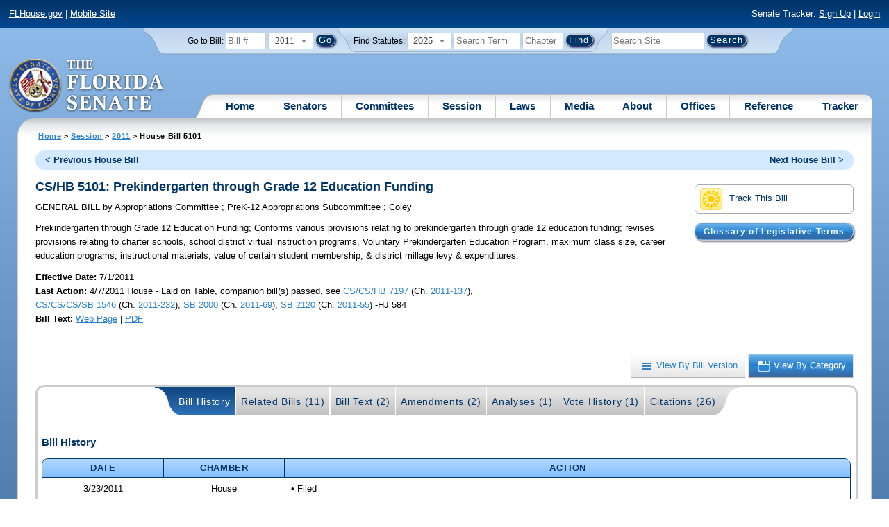

--- FILE ---
content_type: text/html; charset=utf-8
request_url: https://flsenate.gov/Session/Bill/2011/5101
body_size: 88046
content:
<!DOCTYPE html>

<html class="no-js">

<head>
    <meta charset="utf-8" />
    <link rel="apple-touch-icon" href="/Content/img/apple-touch-icon.png">
    <link rel="apple-touch-icon" sizes="72x72" href="/Content/img/apple-touch-icon-72x72-precomposed.png">
    <link rel="apple-touch-icon" sizes="57x57" href="/Content/img/apple-touch-icon-57x57-precomposed.png">
    <link rel="apple-touch-icon" sizes="114x114" href="/Content/img/apple-touch-icon-114x114-precomposed.png">
    <title>
    House Bill 5101 (2011) - The Florida Senate
</title>
    <link href="/Content/css/styles.css" rel="stylesheet" type="text/css" media="screen" />
    <link href="/Content/css/print.css" rel="stylesheet" type="text/css" media="print" />
    <link href="/Content/css/chosen.css" rel="stylesheet" type="text/css" />
    
    <link href="/Areas/Session/css/billdetails.css" rel="stylesheet" type="text/css" media="all" />
    <link href="/Content/themes/base/all.css" rel="stylesheet" type="text/css" media="screen" />




<script src="/Scripts/GoogleAnalytics.js"></script>

<script>
    initializeGoogleAnalytics('https://www.googletagmanager.com/gtag/js?id=', 'G-8CSBCL4LLF');
</script>

<script>
    initializeGoogleAnalytics('https://www.googletagmanager.com/gtag/js?id=', 'G-ZLT62P38CF');
</script>



</head>
<body>

    <!-- Transparent image to track how many users have JavaScript disabled -->
    <noscript><img src="/usercontent/img/icons/TransparentDot.gif" /></noscript>

    <script src="/Scripts/jquery-3.7.1.js"></script>
<script src="/Scripts/modernizr-2.6.2-respond-1.1.0.min.js"></script>
<script src="/Scripts/jquery.colorbox-min.js"></script>
<script src="/Scripts/jquery.placeholder.js"></script>
<script src="/Scripts/PhotoViewer.js"></script>
<script src="/Scripts/Tracker.js"></script>
<script src="/Scripts/chosen.jquery.js"></script>


    <!-- Htop: begin -->
    <div class="noindex">
        <!--noindex class tells Site Search Crawler to ignore html inside this tag-->

        <p id="skip"><a href="#menu">Skip to Navigation</a> | <a href="#main">Skip to Main Content</a> | <a href="#footer">Skip to Site Map</a></p>

        <div id="htop" class="grid-100 grid-parent clearfix">

            <p class="grid-50"><a href="http://www.flhouse.gov" id="FLHouseLink">FLHouse.gov</a> | <a class="GAMobile" href="/MobileSite">Mobile Site</a></p>
                <p class="grid-50 righttext">Senate Tracker: <a href="/Tracker/Signup">Sign Up</a> | <a href="/Tracker/Login">Login</a> </p>

        </div>
    </div>
    <!-- Htop: end -->
    <!-- Watch Session: end -->
    <div class="grid-container">
        <div class="grid-100">
            <div class="header-container">
                <!-- Search box: begin -->
                <div class="noindex">
                    <!--noindex class tells Site Search Crawler to ignore html inside this tag-->
                    <div id="searchbox">
                        <!--Go to Bill-->
                        <form action="/Session/Bill" method="post" class="form-inline">
                            <input name="__RequestVerificationToken" type="hidden" value="emY8iwyVZ_3MChtVXOvMkbVgyQmdIk3ju7ugHJXYB2jHKxKyRIr8Zk3R5ZkuYm7flNTEC-YhA4Jnk5wiL1JK03lj8CXfcxZYBgmnv3SLeWg1" />
                            <span>
                                <label for="BillNumber">Go to Bill:</label>
                            </span>
                            <input type="search" class="input-mini-em" name="BillNumber" id="BillNumber" placeholder="Bill #">
                            <label class="print" for="billYear">Year:</label>
                                <select name="SessionYear" id="billYear" class="aytdropdown">
                <option value="2026">2026</option>
                <option value="2025">2025</option>
                <option value="2025C">2025C</option>
                <option value="2025B">2025B</option>
                <option value="2025A">2025A</option>
                <option value="2024O">2024 Org.</option>
                <option value="2024">2024</option>
                <option value="2023C">2023C</option>
                <option value="2023">2023</option>
                <option value="2023B">2023B</option>
                <option value="2022A">2022A</option>
                <option value="2022O">2022 Org.</option>
                <option value="2022D">2022D</option>
                <option value="2022C">2022C</option>
                <option value="2022">2022</option>
                <option value="2021B">2021B</option>
                <option value="2021A">2021A</option>
                <option value="2021">2021</option>
                <option value="2020O">2020 Org.</option>
                <option value="2020">2020</option>
                <option value="2019I">2019 I</option>
                <option value="2019">2019</option>
                <option value="2018O">2018 Org.</option>
                <option value="2018">2018</option>
                <option value="2017A">2017A</option>
                <option value="2017">2017</option>
                <option value="2016O">2016 Org.</option>
                <option value="2016">2016</option>
                <option value="2015C">2015C</option>
                <option value="2015B">2015B</option>
                <option value="2015A">2015A</option>
                <option value="2015">2015</option>
                <option value="2014O">2014 Org.</option>
                <option value="2014A">2014A</option>
                <option value="2014">2014</option>
                <option value="2013">2013</option>
                <option value="2012O">2012 Org.</option>
                <option value="2012B">2012B</option>
                <option value="2012">2012</option>
                <option value="2011" selected="selected">2011</option>
                <option value="2010A">2010A</option>
                <option value="2010O">2010 Org.</option>
                <option value="2010C">2010C</option>
                <option value="2010">2010</option>
                <option value="2009B">2009B</option>
                <option value="2009">2009</option>
                <option value="2009A">2009A</option>
                <option value="2008O">2008 Org.</option>
                <option value="2008">2008</option>
                <option value="2007D">2007D</option>
                <option value="2007C">2007C</option>
                <option value="2007B">2007B</option>
                <option value="2007">2007</option>
                <option value="2007A">2007A</option>
                <option value="2006O">2006 Org.</option>
                <option value="2006">2006</option>
                <option value="2005B">2005B</option>
                <option value="2005">2005</option>
                <option value="2004A">2004A</option>
                <option value="2004O">2004 Org.</option>
                <option value="2004">2004</option>
                <option value="2003E">2003E</option>
                <option value="2003D">2003D</option>
                <option value="2003C">2003C</option>
                <option value="2003B">2003B</option>
                <option value="2003A">2003A</option>
                <option value="2003">2003</option>
                <option value="2002O">2002 Org.</option>
                <option value="2002E">2002E</option>
                <option value="2002D">2002D</option>
                <option value="2002">2002</option>
                <option value="2001C">2001C</option>
                <option value="2001B">2001B</option>
                <option value="2001">2001</option>
                <option value="2001A">2000A (Dec.)</option>
                <option value="2000O">2000 Org.</option>
                <option value="2000">2000</option>
                <option value="2000A">2000A (Jan.)</option>
                <option value="1999">1999</option>
                <option value="1998O">1998 Org</option>
                <option value="1998">1998</option>
    </select>


                            <input type="hidden" name="FromGoToBill" value="True" />
                            <input type="submit" value="Go" class="blue button round">
                        </form>
                        <input type="hidden" id="DefaultSessionYear" value="" /> 
                        <!-- Search Statutes -->
                        <form action="/Laws/Statutes" method="post" class="form-inline statuebox">
                            <input name="__RequestVerificationToken" type="hidden" value="fDAOoPRbBPcSzTbAtP4wWh8uFC2KWTlZhlSAW0biZrqGHQtHZ12ByzR8bHGgrFuG2Gu_u74MTE4D4yOt7CFCKv5TsrM3CL9X-ncMkYXK_A41" />
                            <span>Find Statutes:</span>
                            <label class="print" for="statuteYear">Year:</label>
                                <select name="StatuteYear" id="statuteYear" class="aytdropdown">
            <option value="2025">2025</option>
            <option value="2024">2024</option>
            <option value="2023">2023</option>
            <option value="2022">2022</option>
            <option value="2021">2021</option>
            <option value="2020">2020</option>
            <option value="2019">2019</option>
            <option value="2018">2018</option>
            <option value="2017">2017</option>
            <option value="2016">2016</option>
            <option value="2015">2015</option>
            <option value="2014">2014</option>
            <option value="2013">2013</option>
            <option value="2012">2012</option>
            <option value="2011">2011</option>
            <option value="2010">2010</option>
            <option value="2009">2009</option>
            <option value="2008">2008</option>
            <option value="2007">2007</option>
            <option value="2006">2006</option>
            <option value="2005">2005</option>
            <option value="2004">2004</option>
            <option value="2003">2003</option>
            <option value="2002">2002</option>
            <option value="2001">2001</option>
            <option value="2000">2000</option>
            <option value="1999">1999</option>
            <option value="1998">1998</option>
            <option value="1997">1997</option>
    </select>


                            <input type="search" name="StatuteSearchQuery" class="input-small-em" placeholder="Search Term">
                            <label class="print" for="statuteChap">Within Chapter:</label>
                            <input type="search" name="GoToChapter" id="statuteChap" class="input-mini-em" placeholder="Chapter">
                            <input type="submit" value="Find" class="blue button round">
                        </form>

                        <!--Search Flsenate.gov-->
                        <form accept-charset="utf-8" action="/search/results" class="form-inline" method="get">
                            <input type="search" autocomplete="off" class="input-medium-em" name="q" title="search" id="searchQuery" placeholder="Search Site">
                            <input type="submit" value="Search" class="blue button round">
                        </form>
                    </div>
                </div>
                <noscript>
                    <p class="right centertext redtext mar-bot0 width50" style="margin-top:3em;">Javascript must be enabled for site search.</p>
                </noscript>
                <!-- Search box: end -->
                <header class="wrapper clearfix">
                    <h1 class="print">The Florida Senate</h1>
                    <div id="logo">
                        <a href="/" class="logo sealsImg"></a>
                    </div>

                    <!-- Menu:start -->
                    <nav>
                        <ul id="menu">
                            <li class="first">
                                <a href="/">Home</a>
                            </li>

                            <li>
                                <a href="/Senators" class="drop">Senators</a>
                                <div class="dropdown_1column">
                                    <div class="col_1">
                                        <p><a href="/Senators">Senator List</a></p>
                                        <p><a href="/Senators/Find">Find Your Legislators</a></p>
                                        <p><a href="/Senators/Districts">District Maps</a></p>
                                        <p><a href="/Senators/VoteDisclosures">Vote Disclosures</a></p>
                                    </div>
                                </div>
                            </li>

                            <li>
                                <a href="/Committees" class="drop">Committees</a>
                                <div class="dropdown_1column">
                                    <div class="col_1">
                                        <p><a href="/Committees">Committee List</a></p>
                                        <p>
                                            <a href="/Committees/Publications">
                                                Committee<br />
                                                Publications
                                            </a>
                                        </p>
                                    </div>
                                </div>
                            </li>

                            <li>
                                <a href="/Session" class="drop">Session</a>
                                <div class="dropdown_3columns">
                                    <div class="col_1">
                                        <p><a href="/Session/Bills">Bills</a></p>
                                        <p><a href="/Session/Calendars">Calendars</a></p>
                                        <p><a href="/Session/Journals">Journals</a></p>
                                    </div>
                                    <div class="col_1">
                                        <p><a href="/Session/Appropriations">Appropriations</a></p>
                                        <p><a href="/Session/Conferences">Conferences</a></p>
                                        <p><a href="/Session/Reports">Reports</a></p>
                                    </div>
                                    <div class="col_1">
                                        <p><a href="/Session/ExecutiveAppointments">Executive Appointments</a></p>
                                        <p><a href="/Session/ExecutiveSuspensions">Executive Suspensions</a></p>
                                        <p><a href="/Session/Redistricting">Redistricting</a></p>
                                    </div>
                                </div>
                            </li>

                            <li>
                                <a href="/Laws" class="drop">Laws</a>
                                <div class="dropdown_2columns">
                                    <div class="col_1">
                                        <p><a href="/Laws/Statutes">Statutes</a></p>
                                        <p>
                                            <a href="/Search/StatuteSearchTips">
                                                Help Searching<br>
                                                Statutes
                                            </a>
                                        </p>
                                        <p><a href="/Laws/Constitution">Constitution</a></p>
                                    </div>
                                    <div class="col_1">
                                        <p><a href="http://laws.flrules.org/">Laws of Florida <span class="newWindowIco16 commonIco"></span></a></p>
                                        <p><a href="http://www.leg.state.fl.us/cgi-bin/View_Page.pl?Tab=info_center&Submenu=2&File=index.html&Directory=portal/legistore/&Location=app">Order - Legistore <span class="newWindowIco16 commonIco"></span></a></p>
                                    </div>
                                </div>
                            </li>

                            <li>
                                <a href="/Media" class="drop">Media</a>
                                <div class="dropdown_2columns">
                                    <div class="col_1">
                                        <p>
                                            <a href="/Media/VideoSchedule">
                                                Video Broadcast<br>
                                                Schedule
                                            </a>
                                        </p>
                                        <p><a href="/Media/Publications">Publications</a></p>
                                    </div>
                                    <div class="col_1">
                                        <p><a href="/Media/Videos">Videos</a></p>
                                        <p><a href="/Media/Topics">Topics</a></p>
                                    </div>
                                </div>
                            </li>

                            <li>
                                <a href="/About" class="drop">About</a>
                                <div class="dropdown_2columns">
                                    <div class="col_1">
                                        <p><a href="/About/Employment">Employment</a></p>
                                        <p><a href="/About/Accessibility">Accessibility</a></p>
                                    </div>
                                    <div class="col_1">
                                        <p><a href="/About/Visit">Visit Us</a> </p>
                                        <p><a href="/About/Contact">Contact Us</a></p>
                                        <p><a href=" https://senatepages.flsenate.gov/">Page Program</a></p>
                                    </div>
                                </div>
                            </li>

                            <li>
                                <a href="/Offices" class="drop">Offices</a>
                                <div class="dropdown_2columns align_right">
                                    <div class="col_1">
                                        <p><a href="/Offices/President">President's Office </a></p>
                                        <p><a href="/Offices/Majority">Majority Office</a></p>
                                    </div>
                                    <div class="col_1">
                                        <p><a href="/Offices/Minority">Minority Office</a></p>
                                        <p><a href="/Offices/Secretary">Secretary's Office </a></p>
                                    </div>
                                </div>
                            </li>

                            <li>
                                <a href="/Reference" class="drop">Reference</a>
                                <div class="dropdown_2columns align_right">
                                    <div class="col_1">
                                        <p><a href="/Reference/Glossary">Glossary</a></p>
                                        <p><a href="/Reference/FAQ">FAQ</a></p>
                                        <p><a href="/Reference/Help">Help</a></p>
                                        <p><a href="/Reference/Links">Links</a></p>
                                        <p><a href="/Search/SiteSearchTips">Search Tips</a></p>
                                    </div>
                                    <div class="col_1">
                                        <p><a href="/Reference/Publications">Publications</a></p>
                                        <p><a href="/Reference/SenateRules">Rules</a></p>
                                        <p><a href="/Reference/Publications/SenateHandbooks">Handbooks</a></p>
                                        <p><a href="/Reference/AdvisoryOpinions">Advisory Opinions</a></p>
                                        <p><a href="/Reference/PublicRecords">Public Records</a></p>
                                    </div>
                                </div>
                            </li>

                            <li class="last">
                                <a href="/Tracker">Tracker</a>
                                <div class="dropdown_1column align_right">
                                    <div class="col_1">

                                            <p><a href="/Tracker/Login">Login</a></p>
                                            <p><a href="/Tracker/Signup">Sign Up</a></p>
                                        <p><a href="/Tracker/Help">Tracker Help</a></p>
                                    </div>
                                </div>
                            </li>
                        </ul>
                    </nav>
                    <!-- Menu:end -->
                </header>
            </div>
            <div id="main" class="grid-100">
                <div class="main wrapper clearfix">
                    


                    
    <div id="breadcrumbs">
        <a href="/">Home</a> &gt; <a href="/Session">Session</a> &gt; <a href="/Session/Bills/2011">2011</a> &gt; House Bill 5101
    </div>

                    

<div class="grid-100">
    

<div id="prevNextBillNav" class="rounded">
    <ul class="inline">
        <li id="prevBill"><a href="/Session/Bill/2011/5017/ByCategory" id="prevBillLink" class="left">&lt; Previous House Bill</a></li>
                <li id="nextBill" class="right "><a href="/Session/Bill/2011/5201/ByCategory" id="nextBillLink">Next House Bill &gt;</a> </li>
    </ul>
</div>  <span class="clear"></span>

<div class="right mar1em-bot mar2em-left">
    
    <p class="imgBtn"><a href="/Tracker/Track?key=1_10302" id="trackerLink"><span class="trackIco32 commonIco middle pad-right-half-em"></span>Track This Bill</a></p>
        <p class="pad-top-half-em noPrint"><a class="blue button buttonBig rounded " href="/Reference/Glossary/">Glossary of Legislative Terms</a></p>
</div>
<h2>CS/HB 5101: Prekindergarten through Grade 12 Education Funding</h2>

<p>
    GENERAL BILL
    <span>by</span>
    
Appropriations Committee    ; 
PreK-12 Appropriations Subcommittee    ; 
Coley</p>
<p class="width80">
    <span>Prekindergarten through Grade 12 Education Funding;</span>  Conforms various provisions relating to prekindergarten through grade 12 education funding; revises provisions relating to charter schools, school district virtual instruction programs, Voluntary Prekindergarten Education Program, maximum class size, career education programs, instructional materials, value of certain student membership, &amp; district millage levy &amp; expenditures.
</p>
<div id="snapshot" class="grid-100 top">
    
    <div class="grid-60 top pad-left0">
        
        <span class="bold">Effective Date: </span><span>7/1/2011 <br></span>
                <span class="bold">Last Action:</span>
        4/7/2011
        House -
        Laid on Table, companion bill(s) passed, see <a href="/Session/Bill/2011/7197">CS/CS/HB 7197</a> (Ch. <a href= http://laws.flrules.org/2011/137 target="_blank">2011-137</a>), <a href="/Session/Bill/2011/1546">CS/CS/CS/SB 1546</a> (Ch. <a href= http://laws.flrules.org/2011/232 target="_blank">2011-232</a>), <a href="/Session/Bill/2011/2000">SB 2000</a> (Ch. <a href= http://laws.flrules.org/2011/69 target="_blank">2011-69</a>), <a href="/Session/Bill/2011/2120">SB 2120</a> (Ch. <a href= http://laws.flrules.org/2011/55 target="_blank">2011-55</a>) -HJ 584 <br>

        <span class="bold">Bill Text:</span>
        <a href="/Session/Bill/2011/5101/BillText/c1/HTML" target="_blank" class="lnk_BillTextHTML" data-sessionYear="2011" data-chamber="House">Web Page</a>
                 | 
                <a href="/Session/Bill/2011/5101/BillText/c1/PDF" target="_blank" class="lnk_BillTextPDF" data-sessionYear="2011" data-chamber="House">PDF</a>
        <br>
    </div>
    

    <div class="grid-40 top">
        
    </div>
</div>

<br class="clear" />
    
    <br class="clear" />
    
    <div class="btn-group noPrint" style="margin-top: -10px">
        <p class="righttext">
            <a id="byVersion" class="btn" title="View By Bill Version" href="/Session/Bill/2011/5101/ByVersion"><span class="byVersionB">View By Bill Version</span></a>
            <a id="byCategory" class="btn selected" title="View By Category" href="/Session/Bill/2011/5101/ByCategory"><span class="byCategoryW">View By Category</span></a>
        </p>
    </div>
    <div class="tabbox rounded" id="tabContainer">
        <div class="tabBg">
            <ul class="tabs" id="BillPageTabNavigation">
                <li class="first"><a class="selected" href="/Session/Bill/2011/5101/?StartTab=BillHistory#BillHistory" id="optionBillHistory" data-default="true" data-name="BillHistory" data-contentdiv="tabBodyBillHistory">Bill History</a></li>
                <li><a href="/Session/Bill/2011/5101/?StartTab=RelatedBills#RelatedBills" id="optionRelatedBills" data-default="false" data-name="RelatedBills" data-contentdiv="tabBodyRelatedBills">Related Bills (11)</a></li>
                <li><a href="/Session/Bill/2011/5101/?StartTab=BillText#BillText" id="optionBillText" data-default="false" data-name="BillText" data-contentdiv="tabBodyBillText">Bill Text (2)</a></li>
                <li><a href="/Session/Bill/2011/5101/?StartTab=Amendments#Amendments" id="optionAmendments" data-default="false" data-name="Amendments" data-contentdiv="tabBodyAmendments">Amendments (2)</a></li>
                <li><a href="/Session/Bill/2011/5101/?StartTab=Analyses#Analyses" id="optionAnalyses" data-default="false" data-name="Analyses" data-contentdiv="tabBodyAnalyses">Analyses (1)</a></li>
                <li><a href="/Session/Bill/2011/5101/?StartTab=VoteHistory#VoteHistory" id="optionVoteHistory" data-default="false" data-name="VoteHistory" data-contentdiv="tabBodyVoteHistory">Vote History (1)</a></li>
                <li class="last"><a href="/Session/Bill/2011/5101/?StartTab=Citations#Citations" id="optionCitations" data-default="false" data-name="Citations" data-contentdiv="tabBodyCitations">Citations (26) </a></li>
            </ul>
        </div>
        <div class="tabbody " id="tabBodyBillHistory">
            <div id="BillHistory"></div>
            <br class="clear">
            <h4>Bill History</h4>
            <table class="tbl width100">
                <thead>
                    <tr>
                        <th class="width15">Date</th>
                        <th class="width15">Chamber</th>
                        <th>Action</th>
                    </tr>
                </thead>
                <tbody>
                        <tr>
                            <td class="centertext">3/23/2011</td>
                            <td class="centertext">House</td>
                            <td style="padding-left: 10px;">
                                    &bull; Filed<br>
                                    &bull; Introduced -HJ 275 <br>
                            </td>
                        </tr>
                        <tr>
                            <td class="centertext">3/24/2011</td>
                            <td class="centertext">House</td>
                            <td style="padding-left: 10px;">
                                    &bull; Referred to Appropriations Committee -HJ 311 <br>
                            </td>
                        </tr>
                        <tr>
                            <td class="centertext">3/28/2011</td>
                            <td class="centertext">House</td>
                            <td style="padding-left: 10px;">
                                    &bull; On Committee agenda-- Appropriations Committee, 03/30/11, 10:00 am, Webster Hall <br>
                            </td>
                        </tr>
                        <tr>
                            <td class="centertext">3/30/2011</td>
                            <td class="centertext">House</td>
                            <td style="padding-left: 10px;">
                                    &bull; CS by- Appropriations Committee; YEAS 14 NAYS 6 -HJ 393 <br>
                            </td>
                        </tr>
                        <tr>
                            <td class="centertext">3/31/2011</td>
                            <td class="centertext">House</td>
                            <td style="padding-left: 10px;">
                                    &bull; Pending review of CS -under Rule 7.19(c)<br>
                                    &bull; Placed on Calendar -HJ 389 <br>
                                    &bull; CS by Appropriations Committee read 1st time -HJ 388 <br>
                            </td>
                        </tr>
                        <tr>
                            <td class="centertext">4/1/2011</td>
                            <td class="centertext">House</td>
                            <td style="padding-left: 10px;">
                                    &bull; Placed on Special Order Calendar, 04/06/11<br>
                            </td>
                        </tr>
                        <tr>
                            <td class="centertext">4/6/2011</td>
                            <td class="centertext">House</td>
                            <td style="padding-left: 10px;">
                                    &bull; Read 2nd time -HJ 438 <br>
                                    &bull; Amendment(s) failed (682883, 943221) -HJ 439 <br>
                                    &bull; Placed on 3rd reading<br>
                            </td>
                        </tr>
                        <tr>
                            <td class="centertext">4/7/2011</td>
                            <td class="centertext">House</td>
                            <td style="padding-left: 10px;">
                                    &bull; Read 3rd time -HJ 465 <br>
                                    &bull; Laid on Table, companion bill(s) passed, see <a href="/Session/Bill/2011/7197">CS/CS/HB 7197</a> (Ch. <a href= http://laws.flrules.org/2011/137 target="_blank">2011-137</a>), <a href="/Session/Bill/2011/1546">CS/CS/CS/SB 1546</a> (Ch. <a href= http://laws.flrules.org/2011/232 target="_blank">2011-232</a>), <a href="/Session/Bill/2011/2000">SB 2000</a> (Ch. <a href= http://laws.flrules.org/2011/69 target="_blank">2011-69</a>), <a href="/Session/Bill/2011/2120">SB 2120</a> (Ch. <a href= http://laws.flrules.org/2011/55 target="_blank">2011-55</a>) -HJ 584 <br>
                            </td>
                        </tr>
                </tbody>
            </table>
        </div>
        <div class="tabbody " id="tabBodyRelatedBills" style="display:none">
            <div id="RelatedBills"></div>
            <br class="clear">
            <h4>Related Bills</h4>
                <table class="tbl">
                    <thead>
                        <tr>
                            <th>Bill Number</th>
                            <th>Subject</th>
                            <th>Filed By</th>
                            <th>
                                Relationship
                                
                            </th>
                            <th>Last Action and Location</th>
                                <th>Track Bills</th>
                        </tr>
                    </thead>
                    <tbody>
                            <tr>
                                <td>
                                    <a href="/Session/Bill/2011/4217">H 4217</a>
                                </td>
                                <td>Authority to Enforce Public School Improvement</td>
                                <td class="centertext">Metz</td>
                                <td class="centertext">Compare</td>
                                <td>
                                    Last Action: 5/7/2011 H Died in K-20 Competitiveness Subcommittee, companion bill(s) passed, see SB 2120 (Ch. 2011-55)
                                        <br />
                                        Location: In committee/council (KCOS)
                                </td>
                                    <td class="centertext trackerLink" data-key="4217">
                                            <a class="trackerLink" href="/Tracker/Track/1_10107" data-userSubscriptionId="0" data-trackKey="1_10107">
                                                <img src="/Content/img/icons/individualIcons/commonSprite/track-this.png" alt="Track This Bill" />
                                            </a>
                                    </td>
                            </tr>
                            <tr>
                                <td>
                                    <a href="/Session/Bill/2011/5001">H 5001</a>
                                        <span>(e1)</span>
                                </td>
                                <td>Appropriations</td>
                                <td class="centertext">Appropriations Committee</td>
                                <td class="centertext">Compare</td>
                                <td>
                                    Last Action: 4/7/2011 H Laid on Table, companion bill(s) passed, see SB 2000 (Ch. 2011-69), HB 5011 (Ch. 2011-131), HB 5303 (Ch. 2011-98), HB 5401 (Ch. 2011-132), HB 5405 (Ch. 2011-133), CS/CS/SB 1292 (Ch. 2011-44), CS/CS/SB 1314 (Ch. 2011-45), SB 2002 (Ch. 2011-47), SB 2094 (Ch. 2011-48), SB 2096 (Ch. 2011-49), SB 2098 (Ch. 2011-50), SB 2100 (Ch. 2011-68), SB 2104 (Ch. 2011-51), SB 2110 (Ch. 2011-52), SB 2114 (Ch. 2011-54), SB 2120 (Ch. 2011-55), SB 2122 (Ch. 2011-56), SB 2128 (Ch. 2011-57), SB 2130 (Ch. 2011-58), SB 2132 (Ch. 2011-59), SB 2136 (Ch. 2011-60), SB 2142 (Ch. 2011-67), SB 2144 (Ch. 2011-61), SB 2146 (Ch. 2011-62), SB 2150 (Ch. 2011-63), SB 2152 (Ch. 2011-64), SB 2154 (Ch. 2011-65), SB 2156 (Ch. 2011-142), SB 2160 (Ch. 2011-66), SB 2162 (Ch. 2011-157) -HJ 584 
                                        <br />
                                        Location: Laid on Table
                                </td>
                                    <td class="centertext trackerLink" data-key="5001">
                                            <a class="trackerLink" href="/Tracker/Track/1_10415" data-userSubscriptionId="0" data-trackKey="1_10415">
                                                <img src="/Content/img/icons/individualIcons/commonSprite/track-this.png" alt="Track This Bill" />
                                            </a>
                                    </td>
                            </tr>
                            <tr>
                                <td>
                                    <a href="/Session/Bill/2011/7195">H 7195</a>
                                        <span>(c2)</span>
                                </td>
                                <td>School Choice</td>
                                <td class="centertext">K-20 Innovation Subcommittee</td>
                                <td class="centertext">Compare</td>
                                <td>
                                    Last Action: 5/3/2011 H Laid on Table, companion bill(s) passed, see CS/CS/CS/SB 1546 (Ch. 2011-232), CS/CS/HB 7197 (Ch. 2011-137), SB 2120 (Ch. 2011-55) -HJ 1101 
                                        <br />
                                        Location: Laid on Table
                                </td>
                                    <td class="centertext trackerLink" data-key="7195">
                                            <a class="trackerLink" href="/Tracker/Track/1_10401" data-userSubscriptionId="0" data-trackKey="1_10401">
                                                <img src="/Content/img/icons/individualIcons/commonSprite/track-this.png" alt="Track This Bill" />
                                            </a>
                                    </td>
                            </tr>
                            <tr>
                                <td>
                                    <a href="/Session/Bill/2011/7197">H 7197</a>
                                        <span>(er)</span>
                                </td>
                                <td>Digital Learning</td>
                                <td class="centertext">K-20 Innovation Subcommittee</td>
                                <td class="centertext">Compare</td>
                                <td>
                                    Last Action: 6/2/2011  Chapter No. 2011-137, companion bill(s) passed, see CS/CS/CS/SB 1546 (Ch. 2011-232), SB 2120 (Ch. 2011-55)
                                        <br />
                                        Location: Became Law
                                </td>
                                    <td class="centertext trackerLink" data-key="7197">
                                            <a class="trackerLink" href="/Tracker/Track/1_10402" data-userSubscriptionId="0" data-trackKey="1_10402">
                                                <img src="/Content/img/icons/individualIcons/commonSprite/track-this.png" alt="Track This Bill" />
                                            </a>
                                    </td>
                            </tr>
                            <tr>
                                <td>
                                    <a href="/Session/Bill/2011/1466">S 1466</a>
                                        <span>(e1)</span>
                                </td>
                                <td>Class Size Requirements</td>
                                <td class="centertext">Simmons</td>
                                <td class="centertext">Compare</td>
                                <td>
                                    Last Action: 5/7/2011 H Died in Messages, companion bill(s) passed, see SB 2120 (Ch. 2011-55)
                                        <br />
                                        Location: In messages from Senate
                                </td>
                                    <td class="centertext trackerLink" data-key="1466">
                                            <a class="trackerLink" href="/Tracker/Track/1_9657" data-userSubscriptionId="0" data-trackKey="1_9657">
                                                <img src="/Content/img/icons/individualIcons/commonSprite/track-this.png" alt="Track This Bill" />
                                            </a>
                                    </td>
                            </tr>
                            <tr>
                                <td>
                                    <a href="/Session/Bill/2011/1546">S 1546</a>
                                        <span>(er)</span>
                                </td>
                                <td>School Choice</td>
                                <td class="centertext">Thrasher</td>
                                <td class="centertext">Compare</td>
                                <td>
                                    Last Action: 6/28/2011  Chapter No. 2011-232, companion bill(s) passed, see CS/CS/HB 7197 (Ch. 2011-137), SB 2120 (Ch. 2011-55)
                                        <br />
                                        Location: Became Law
                                </td>
                                    <td class="centertext trackerLink" data-key="1546">
                                            <a class="trackerLink" href="/Tracker/Track/1_9723" data-userSubscriptionId="0" data-trackKey="1_9723">
                                                <img src="/Content/img/icons/individualIcons/commonSprite/track-this.png" alt="Track This Bill" />
                                            </a>
                                    </td>
                            </tr>
                            <tr>
                                <td>
                                    <a href="/Session/Bill/2011/1620">S 1620</a>
                                        <span>(c1)</span>
                                </td>
                                <td>Digital Learning</td>
                                <td class="centertext">Flores</td>
                                <td class="centertext">Compare</td>
                                <td>
                                    Last Action: 5/3/2011 S Laid on Table, companion bill(s) passed, see CS/CS/HB 7197 (Ch. 2011-137), CS/CS/CS/SB 1546 (Ch. 2011-232), SB 2120 (Ch. 2011-55) -SJ 776 
                                        <br />
                                        Location: Laid on Table
                                </td>
                                    <td class="centertext trackerLink" data-key="1620">
                                            <a class="trackerLink" href="/Tracker/Track/1_9797" data-userSubscriptionId="0" data-trackKey="1_9797">
                                                <img src="/Content/img/icons/individualIcons/commonSprite/track-this.png" alt="Track This Bill" />
                                            </a>
                                    </td>
                            </tr>
                            <tr>
                                <td>
                                    <a href="/Session/Bill/2011/1844">S 1844</a>
                                        <span>(c1)</span>
                                </td>
                                <td>Career and Professional Academies</td>
                                <td class="centertext">Gaetz</td>
                                <td class="centertext">Compare</td>
                                <td>
                                    Last Action: 5/7/2011 S Died in Budget, companion bill(s) passed, see CS/CS/HB 1255 (Ch. 2011-175), SB 2120 (Ch. 2011-55)
                                        <br />
                                        Location: In committee/council (BC)
                                </td>
                                    <td class="centertext trackerLink" data-key="1844">
                                            <a class="trackerLink" href="/Tracker/Track/1_9968" data-userSubscriptionId="0" data-trackKey="1_9968">
                                                <img src="/Content/img/icons/individualIcons/commonSprite/track-this.png" alt="Track This Bill" />
                                            </a>
                                    </td>
                            </tr>
                            <tr>
                                <td>
                                    <a href="/Session/Bill/2011/1950">S 1950</a>
                                </td>
                                <td>Authority to Enforce Public School Improvement</td>
                                <td class="centertext">Garcia</td>
                                <td class="centertext">Compare</td>
                                <td>
                                    Last Action: 5/7/2011 S Died in Education Pre-K - 12, companion bill(s) passed, see SB 2120 (Ch. 2011-55)
                                        <br />
                                        Location: In committee/council (ED)
                                </td>
                                    <td class="centertext trackerLink" data-key="1950">
                                            <a class="trackerLink" href="/Tracker/Track/1_10037" data-userSubscriptionId="0" data-trackKey="1_10037">
                                                <img src="/Content/img/icons/individualIcons/commonSprite/track-this.png" alt="Track This Bill" />
                                            </a>
                                    </td>
                            </tr>
                            <tr>
                                <td>
                                    <a href="/Session/Bill/2011/2000">S 2000</a>
                                        <span>(er)</span>
                                </td>
                                <td>Appropriations</td>
                                <td class="centertext">Budget</td>
                                <td class="centertext">Compare</td>
                                <td>
                                    Last Action: 3/9/2012 S Veto Message transmitted to Secretary of State
                                        <br />
                                        Location: In committee/council (RC)
                                </td>
                                    <td class="centertext trackerLink" data-key="2000">
                                            <a class="trackerLink" href="/Tracker/Track/1_10425" data-userSubscriptionId="0" data-trackKey="1_10425">
                                                <img src="/Content/img/icons/individualIcons/commonSprite/track-this.png" alt="Track This Bill" />
                                            </a>
                                    </td>
                            </tr>
                            <tr>
                                <td>
                                    <a href="/Session/Bill/2011/2120">S 2120</a>
                                        <span>(er)</span>
                                </td>
                                <td>K-12 Education Funding</td>
                                <td class="centertext">Budget</td>
                                <td class="centertext">Compare</td>
                                <td>
                                    Last Action: 5/26/2011  Chapter No. 2011-55, companion bill(s) passed, see CS/CS/HB 1255 (Ch. 2011-175), CS/HB 7087 (Ch. 2011-37), CS/CS/HB 7197 (Ch. 2011-137), CS/CS/CS/SB 1546 (Ch. 2011-232), SB 2000 (Ch. 2011-69), SB 2150 (Ch. 2011-63)
                                        <br />
                                        Location: Became Law
                                </td>
                                    <td class="centertext trackerLink" data-key="2120">
                                            <a class="trackerLink" href="/Tracker/Track/1_10441" data-userSubscriptionId="0" data-trackKey="1_10441">
                                                <img src="/Content/img/icons/individualIcons/commonSprite/track-this.png" alt="Track This Bill" />
                                            </a>
                                    </td>
                            </tr>
                    </tbody>
                </table>
        </div>
        <div class="tabbody " id="tabBodyBillText" style="display:none">
            <div id="BillText"></div>

            <br class="clear">
            <h4 id="BillText">Bill Text</h4>
            <table class="tbl">
                <thead>
                        <tr>
                            <th class="width33">Version</th>
                            <th class="width33">Posted</th>
                            <th class="width33">Format</th>
                        </tr>
                </thead>
                <tbody>
                        <tr>
                            <td class="lefttext">H 5101 Filed</td>
                            <td class="centertext">3/23/2011 3:33 PM</td>
                            <td class="centertext">
                                    <a href="/Session/Bill/2011/5101/BillText/Filed/HTML" target="_blank" title="Web Page Bill Text for 5101" class="lnk_BillTextHTML" data-sessionyear="2011" data-chamber="House">Web Page</a>
                                                                     | 
                                                                    <a href="/Session/Bill/2011/5101/BillText/Filed/PDF" target="_blank" title="PDF Bill Text for 5101" class="lnk_BillTextPDF" data-sessionyear="2011" data-chamber="House">PDF</a>
                            </td>
                        </tr>
                        <tr>
                            <td class="lefttext">H 5101 c1</td>
                            <td class="centertext">3/31/2011 4:37 PM</td>
                            <td class="centertext">
                                    <a href="/Session/Bill/2011/5101/BillText/c1/HTML" target="_blank" title="Web Page Bill Text for 5101" class="lnk_BillTextHTML" data-sessionyear="2011" data-chamber="House">Web Page</a>
                                                                     | 
                                                                    <a href="/Session/Bill/2011/5101/BillText/c1/PDF" target="_blank" title="PDF Bill Text for 5101" class="lnk_BillTextPDF" data-sessionyear="2011" data-chamber="House">PDF</a>
                            </td>
                        </tr>
                </tbody>
            </table>
        </div>

        <div class="tabbody " id="tabBodyAmendments" style="display:none">
            <div id="Amendments"></div>
            <br class="clear">
            <div id="CommitteeAmendment">

                <h4 id="Amendments">Committee Amendments</h4>

                <div id="CommitteeAmendmentASC" class="List">

                        <span>No Committee Amendments Available</span>
                </div>
            </div>

            <div id="FloorAmendment">
                <h4>Floor Amendments</h4>
                <div id="FloorAmendmentASC" class="List">
                                <table class="tbl width100 caption" style="width: 100%">
                                    <caption>H 5101 c1</caption>
                                    <thead class="caption">
                                        <tr>
                                            <th>Amendments</th>
                                            <th>Sponsor</th>
                                            <th>Filed</th>
                                            <th>Last Floor Action</th>
                                            <th>Format</th>
                                        </tr>
                                    </thead>
                                    <tbody>
                                        <tr>
    <td class="leftText">
        943221 - Amendment <br />
        <span style="margin-left: 55px"> Remove lines 256-290 </span>
        
    </td>

    <td class="centertext">

Kiar    </td>

    <td class="centertext">
        4/4/2011 <br><span class="nowrap"> 9:30 AM</span>
    </td>

    <td class="centertext">
        House: 
        Failed
         <br />4/6/2011
    </td>

    <td class="centertext">
        <a href=/Session/Bill/2011/5101/Amendment/943221/HTML target="_blank" Title="Web Page for Committee Amendment 943221" class="lnk_AmendmentHTML" data-sessionYear="2011" data-chamber="H">Web Page</a>
        <br>
                <a href=/Session/Bill/2011/5101/Amendment/943221/PDF target="_blank" Title="PDF for Committee Amendment 943221" class="lnk_AmendmentPDF" data-sessionYear="2011" data-chamber="H">PDF</a>
    </td>



</tr>
<tr>
    <td class="leftText">
        682883 - Amendment <br />
        <span style="margin-left: 55px"> Between lines 1362 and 1363, insert: </span>
        
    </td>

    <td class="centertext">

Bullard    </td>

    <td class="centertext">
        4/4/2011 <br><span class="nowrap"> 11:34 AM</span>
    </td>

    <td class="centertext">
        House: 
        Failed
         <br />4/6/2011
    </td>

    <td class="centertext">
        <a href=/Session/Bill/2011/5101/Amendment/682883/HTML target="_blank" Title="Web Page for Committee Amendment 682883" class="lnk_AmendmentHTML" data-sessionYear="2011" data-chamber="H">Web Page</a>
        <br>
                <a href=/Session/Bill/2011/5101/Amendment/682883/PDF target="_blank" Title="PDF for Committee Amendment 682883" class="lnk_AmendmentPDF" data-sessionYear="2011" data-chamber="H">PDF</a>
    </td>



</tr>

                                        
                                        
                                    </tbody>
                                </table>
                </div>
            </div>
        </div>
        <div class="tabbody " id="tabBodyAnalyses" style="display:none">
            <div id="Analyses"></div>
            <br class="clear">
            <h4 id="Analysis">Bill Analyses</h4>
                <table class="tbl width100">
                    <thead>
                        <tr>
                            <th>Type</th>
                            <th>Analysis</th>
                            <th>Author</th>
                            <th>Posted</th>
                            <th>Format</th>
                        </tr>
                    </thead>
                    <tbody>
                            <tr>
                                <td class="centertext">Bill Analysis</td>
                                <td class="centertext">
                                        H 5101 
                                </td>
                                <td class="centertext">
                                    Appropriations Committee
                                                    (Post-Meeting)                                </td>
                                <td class="centertext">7/1/2011 2:01 PM</td>
                                <td class="centertext">
                                    <a href="/Session/Bill/2011/5101/Analyses/h5101z.APC.PDF" target="_blank">PDF</a>
                                </td>
                            </tr>
                    </tbody>
                </table>
        </div>

        <div class="tabbody " id="tabBodyVoteHistory" style="display:none">
            <div id="VoteHistory"></div>
            <br class="clear">
            <h4>Vote History - Committee</h4>
                <span>No Committee Vote History Available</span>

            <h4 id="Votes">Vote History - Floor</h4>
                <table class="tbl">
                    <thead>
                        <tr>
                            <th>Vote</th>
                            <th class="width30">Date</th>
                            <th class="width20">Chamber</th>
                            <th>Result</th>
                        </tr>
                    </thead>
                    <tbody>
                            <tr>
                                <td class="lefttext">
                                    H 5101 c1
                                        <span class="nowrap"><text>- Amendment</text> 943221 </span>
                                </td>
                                <td class="centertext">4/6/2011 4:50 PM</td>

                                <td class="centertext"> House</td>
                                <td class="centertext">

                                    <a href="/Session/Bill/2011/5101/Vote/HouseVote_h5101c1128.PDF" target="_blank">39 Yeas - 78 Nays</a>
                                </td>
                            </tr>
                    </tbody>
                </table>
        </div>

        <div class="tabbody " id="tabBodyCitations" style="display:none">
            <div id="Citations"></div>
            <br class="clear">
            <h4 id="Citations">Citations - Statutes (26)</h4>
                <table class="tbl width100">
                    <thead>
                        <tr>
                            <th class="width10">Citation</th>
                            <th>Catchline</th>
                            <th class="width20">Location in Bill <a id="LIBHelp" href="" class="SearchTermHelp"><span class="tooltip commonIco iconOnly">Location In Bill Help</span></a></th>
                        </tr>
                    </thead>
                    <tbody>
                            <tr>
                                <td class="centertext">
                                        <a href="/laws/statutes/2010/1001.10">1001.10</a>
                                </td>
                                <td> Commissioner of Education; general powers and duties.</td>
                                <td>
                                            <span class="nowrap"> <a target="_blank" href="/Session/Bill/2011/5101/BillText/c1/PDF#page=4">Page 4</a> <span class="filetype">(pdf)</span></span>                                </td>
                            </tr>
                            <tr>
                                <td class="centertext">
                                        <a href="/laws/statutes/2010/1002.33">1002.33</a>
                                </td>
                                <td> Charter schools.</td>
                                <td>
                                            <span class="nowrap"> <a target="_blank" href="/Session/Bill/2011/5101/BillText/c1/PDF#page=5">Page 5</a> <span class="filetype">(pdf)</span></span>                                </td>
                            </tr>
                            <tr>
                                <td class="centertext">
                                        <a href="/laws/statutes/2010/1002.45">1002.45</a>
                                </td>
                                <td> School district virtual instruction programs.</td>
                                <td>
                                            <span class="nowrap"> <a target="_blank" href="/Session/Bill/2011/5101/BillText/c1/PDF#page=6">Page 6</a> <span class="filetype">(pdf)</span></span>                                </td>
                            </tr>
                            <tr>
                                <td class="centertext">
                                        <a href="/laws/statutes/2010/1002.55">1002.55</a>
                                </td>
                                <td> School-year prekindergarten program delivered by private prekindergarten providers.</td>
                                <td>
                                            <span class="nowrap"> <a target="_blank" href="/Session/Bill/2011/5101/BillText/c1/PDF#page=7">Page 7</a> <span class="filetype">(pdf)</span></span>                                </td>
                            </tr>
                            <tr>
                                <td class="centertext">
                                        <a href="/laws/statutes/2010/1002.63">1002.63</a>
                                </td>
                                <td> School-year prekindergarten program delivered by public schools.</td>
                                <td>
                                            <span class="nowrap"> <a target="_blank" href="/Session/Bill/2011/5101/BillText/c1/PDF#page=8">Page 8</a> <span class="filetype">(pdf)</span></span>                                </td>
                            </tr>
                            <tr>
                                <td class="centertext">
                                        <a href="/laws/statutes/2010/1002.71">1002.71</a>
                                </td>
                                <td> Funding; financial and attendance reporting.</td>
                                <td>
                                            <span class="nowrap"> <a target="_blank" href="/Session/Bill/2011/5101/BillText/c1/PDF#page=9">Page 9</a> <span class="filetype">(pdf)</span></span>                                </td>
                            </tr>
                            <tr>
                                <td class="centertext">
                                        <a href="/laws/statutes/2010/1003.01">1003.01</a>
                                </td>
                                <td> Definitions.</td>
                                <td>
                                            <span class="nowrap"> <a target="_blank" href="/Session/Bill/2011/5101/BillText/c1/PDF#page=10">Page 10</a> <span class="filetype">(pdf)</span></span>                                </td>
                            </tr>
                            <tr>
                                <td class="centertext">
                                        <a href="/laws/statutes/2010/1003.03">1003.03</a>
                                </td>
                                <td> Maximum class size.</td>
                                <td>
                                            <span class="nowrap"> <a target="_blank" href="/Session/Bill/2011/5101/BillText/c1/PDF#page=11">Page 11</a> <span class="filetype">(pdf)</span></span>                                </td>
                            </tr>
                            <tr>
                                <td class="centertext">
                                        <a href="/laws/statutes/2010/1003.492">1003.492</a>
                                </td>
                                <td> Industry-certified career education programs.</td>
                                <td>
                                            <span class="nowrap"> <a target="_blank" href="/Session/Bill/2011/5101/BillText/c1/PDF#page=13">Page 13</a> <span class="filetype">(pdf)</span></span>                                </td>
                            </tr>
                            <tr>
                                <td class="centertext">
                                        <a href="/laws/statutes/2010/1006.28">1006.28</a>
                                </td>
                                <td> Duties of district school board, district school superintendent; and school principal regarding K-12 instructional materials.</td>
                                <td>
                                            <span class="nowrap"> <a target="_blank" href="/Session/Bill/2011/5101/BillText/c1/PDF#page=14">Page 14</a> <span class="filetype">(pdf)</span></span>                                </td>
                            </tr>
                            <tr>
                                <td class="centertext">
                                        <a href="/laws/statutes/2010/1006.281">1006.281</a>
                                </td>
                                <td> Learning management systems.</td>
                                <td>
                                            <span class="nowrap"> <a target="_blank" href="/Session/Bill/2011/5101/BillText/c1/PDF#page=17">Page 17</a> <span class="filetype">(pdf)</span></span>                                </td>
                            </tr>
                            <tr>
                                <td class="centertext">
                                        <a href="/laws/statutes/2010/1006.29">1006.29</a>
                                </td>
                                <td> State instructional materials committees.</td>
                                <td>
                                            <span class="nowrap"> <a target="_blank" href="/Session/Bill/2011/5101/BillText/c1/PDF#page=19">Page 19</a> <span class="filetype">(pdf)</span></span>                                </td>
                            </tr>
                            <tr>
                                <td class="centertext">
                                        <a href="/laws/statutes/2010/1006.30">1006.30</a>
                                </td>
                                <td> Affidavit of state instructional materials committee members.</td>
                                <td>
                                            <span class="nowrap"> <a target="_blank" href="/Session/Bill/2011/5101/BillText/c1/PDF#page=23">Page 23</a> <span class="filetype">(pdf)</span></span>                                </td>
                            </tr>
                            <tr>
                                <td class="centertext">
                                        <a href="/laws/statutes/2010/1006.31">1006.31</a>
                                </td>
                                <td> Duties of each state instructional materials committee.</td>
                                <td>
                                            <span class="nowrap"> <a target="_blank" href="/Session/Bill/2011/5101/BillText/c1/PDF#page=25">Page 25</a> <span class="filetype">(pdf)</span></span>                                </td>
                            </tr>
                            <tr>
                                <td class="centertext">
                                        <a href="/laws/statutes/2010/1006.32">1006.32</a>
                                </td>
                                <td> Prohibited acts.</td>
                                <td>
                                            <span class="nowrap"> <a target="_blank" href="/Session/Bill/2011/5101/BillText/c1/PDF#page=28">Page 28</a> <span class="filetype">(pdf)</span></span>                                </td>
                            </tr>
                            <tr>
                                <td class="centertext">
                                        <a href="/laws/statutes/2010/1006.33">1006.33</a>
                                </td>
                                <td> Bids or proposals; advertisement and its contents.</td>
                                <td>
                                            <span class="nowrap"> <a target="_blank" href="/Session/Bill/2011/5101/BillText/c1/PDF#page=31">Page 31</a> <span class="filetype">(pdf)</span></span>                                </td>
                            </tr>
                            <tr>
                                <td class="centertext">
                                        <a href="/laws/statutes/2010/1006.34">1006.34</a>
                                </td>
                                <td> Powers and duties of the commissioner and the department in selecting and adopting instructional materials.</td>
                                <td>
                                            <span class="nowrap"> <a target="_blank" href="/Session/Bill/2011/5101/BillText/c1/PDF#page=33">Page 33</a> <span class="filetype">(pdf)</span></span>                                </td>
                            </tr>
                            <tr>
                                <td class="centertext">
                                        <a href="/laws/statutes/2010/1006.35">1006.35</a>
                                </td>
                                <td> Accuracy of instructional materials.</td>
                                <td>
                                            <span class="nowrap"> <a target="_blank" href="/Session/Bill/2011/5101/BillText/c1/PDF#page=37">Page 37</a> <span class="filetype">(pdf)</span></span>                                </td>
                            </tr>
                            <tr>
                                <td class="centertext">
                                        <a href="/laws/statutes/2010/1006.36">1006.36</a>
                                </td>
                                <td> Term of adoption for instructional materials.</td>
                                <td>
                                            <span class="nowrap"> <a target="_blank" href="/Session/Bill/2011/5101/BillText/c1/PDF#page=38">Page 38</a> <span class="filetype">(pdf)</span></span>                                </td>
                            </tr>
                            <tr>
                                <td class="centertext">
                                        <a href="/laws/statutes/2010/1006.38">1006.38</a>
                                </td>
                                <td> Duties, responsibilities, and requirements of instructional materials publishers and manufacturers.</td>
                                <td>
                                            <span class="nowrap"> <a target="_blank" href="/Session/Bill/2011/5101/BillText/c1/PDF#page=38">Page 38</a> <span class="filetype">(pdf)</span></span>,                                             <span class="nowrap"> <a target="_blank" href="/Session/Bill/2011/5101/BillText/c1/PDF#page= 39">Page  39</a> <span class="filetype">(pdf)</span></span>                                </td>
                            </tr>
                            <tr>
                                <td class="centertext">
                                        <a href="/laws/statutes/2010/1006.39">1006.39</a>
                                </td>
                                <td> Production and dissemination of educational materials and products by department.</td>
                                <td>
                                            <span class="nowrap"> <a target="_blank" href="/Session/Bill/2011/5101/BillText/c1/PDF#page=41">Page 41</a> <span class="filetype">(pdf)</span></span>                                </td>
                            </tr>
                            <tr>
                                <td class="centertext">
                                        <a href="/laws/statutes/2010/1006.40">1006.40</a>
                                </td>
                                <td> Use of instructional materials allocation; instructional materials, library books, and reference books; repair of books.</td>
                                <td>
                                            <span class="nowrap"> <a target="_blank" href="/Session/Bill/2011/5101/BillText/c1/PDF#page=41">Page 41</a> <span class="filetype">(pdf)</span></span>                                </td>
                            </tr>
                            <tr>
                                <td class="centertext">
                                        <a href="/laws/statutes/2010/1006.43">1006.43</a>
                                </td>
                                <td> Expenses; budget request.</td>
                                <td>
                                            <span class="nowrap"> <a target="_blank" href="/Session/Bill/2011/5101/BillText/c1/PDF#page=43">Page 43</a> <span class="filetype">(pdf)</span></span>                                </td>
                            </tr>
                            <tr>
                                <td class="centertext">
                                        <a href="/laws/statutes/2010/1011.62">1011.62</a>
                                </td>
                                <td> Funds for operation of schools.</td>
                                <td>
                                            <span class="nowrap"> <a target="_blank" href="/Session/Bill/2011/5101/BillText/c1/PDF#page=43">Page 43</a> <span class="filetype">(pdf)</span></span>                                </td>
                            </tr>
                            <tr>
                                <td class="centertext">
                                        <a href="/laws/statutes/2010/1011.685">1011.685</a>
                                </td>
                                <td> Class size reduction; operating categorical fund.</td>
                                <td>
                                            <span class="nowrap"> <a target="_blank" href="/Session/Bill/2011/5101/BillText/c1/PDF#page=46">Page 46</a> <span class="filetype">(pdf)</span></span>                                </td>
                            </tr>
                            <tr>
                                <td class="centertext">
                                        <a href="/laws/statutes/2010/1011.71">1011.71</a>
                                </td>
                                <td> District school tax.</td>
                                <td>
                                            <span class="nowrap"> <a target="_blank" href="/Session/Bill/2011/5101/BillText/c1/PDF#page=46">Page 46</a> <span class="filetype">(pdf)</span></span>                                </td>
                            </tr>
                    </tbody>
                </table>

            <h4>Citations - Constitution (0)</h4>
                <p>No Constitutional citations. </p>

            <h4>Citations - Chapter Law (0)</h4>
                <p>No Chapter Law citations. </p>
        </div>
    </div>
</div>


<div id="RelationShipTips" class="companions-modal" title="Bill Relationships" style="display: none">
    <p>
        <strong>Identical bill</strong><br />
        Companion bills that are identical word-for-word, not including titles. However, Resolutions and Concurrent Resolutions are considered identical if the only difference is the word "House" or "Senate."
    </p>
    <p>
        <strong>Similar bill</strong><br />
        Companion bills that are substantially similar in text or have substantial portions of text that are largely the same.
    </p>
    <p>
        <strong>Compare bill</strong><br />
        Bills that have selected provisions that are similar in text.
    </p>
    <p>
        <strong>Linked bill</strong><br />
        A bill that is contingent upon passage of another bill within the same chamber, e.g., a trust fund bill, a bill providing a public record exemption, or an implementing bill.
    </p>
</div>

<div id="LocationTips" class="companions-modal" title="Location in Bill Help" style="display: none">
    <p>
        The page numbers, when listed, for citations are constantly under review. The journals or printed bills of the respective chambers should be consulted as the official documents of the Legislature.
    </p>
    <p>
        The links for the page numbers are formatted to open the bill text PDF directly to the page containing the citation. However, if your browser is set to open PDFs in a new window, as is often the case with 64-bit browsers, the bill text will open to the first page.
    </p>
</div>
                </div>
                <!-- #main:end -->
            </div>
            <!-- #main-container:end  -->
            <!-- Footer: begin-->
            <footer id="footer">
                <!--Footer Site Map Nav: begin-->
                <nav>
                    <a href="/" title="Home">
                        <p class="seal sealsImg iconOnly">Home</p>
                    </a>
                    <div class="grid-20">
                        <p><a href="/Senators">Senators</a></p>
                        <ul>
                            <li><a href="/Senators">Senator List</a></li>
                            <li><a href="/Senators/Find">Find Your Legislators</a></li>
                            <li><a href="/Senators/Districts">District Maps</a></li>
                            <li><a href="/Senators/VoteDisclosures">Vote Disclosures</a></li>
                        </ul>
                        <p><a href="/Committees">Committees</a></p>
                        <ul>
                            <li><a href="/Committees/#com-list">Committee List</a></li>
                            <li><a href="/Committees/Publications">Committee Publications</a></li>
                        </ul>
                        <p><a href="/Search/Results">Search</a></p>
                        <ul>
                            <li><a href="/Search/BillSearchTips">Bill Search Tips</a></li>
                            <li><a href="/Search/StatuteSearchTips">Statute Search Tips</a></li>
                            <li><a href="/Search/SiteSearchTips">Site Search Tips</a></li>
                        </ul>
                    </div>
                    <div class="grid-20">
                        <p><a href="/Session">Session</a></p>
                        <ul>
                            <li><a href="/Session/Bills">Bills</a></li>
                            <li><a href="/Session/Calendars">Calendars</a></li>
                            <li><a href="/Session/Journals">Journals</a></li>
                            <li><a href="/Session/Appropriations">Appropriations</a></li>
                            <li><a href="/Session/Conferences">Conferences</a></li>
                            <li><a href="/Session/Reports">Reports</a></li>
                            <li><a href="/Session/ExecutiveAppointments">Executive Appointments</a></li>
                            <li><a href="/Session/ExecutiveSuspensions">Executive Suspensions</a></li>
                            <li><a href="/Session/Redistricting">Redistricting</a></li>
                        </ul>
                        <p><a href="/Laws">Laws</a></p>
                        <ul>
                            <li><a href="/Laws/Statutes">Statutes</a></li>
                            <li><a href="/Laws/Constitution">Constitution</a></li>
                            <li><a href="http://laws.flrules.org/">Laws of Florida <span class="newWindowWhiteIco16 commonIco"></span></a></li>
                            <li><a href="http://www.leg.state.fl.us/cgi-bin/View_Page.pl?Tab=info_center&Submenu=2&File=index.html&Directory=portal/legistore/&Location=app">Order - Legistore <span class="newWindowWhiteIco16 commonIco"></span></a></li>
                        </ul>
                    </div>
                    <div class="grid-20">
                        <p><a href="/Media">Media</a></p>
                        <ul>
                            <li><a href="/Media/Publications">Publications</a></li>
                            <li><a href="/Media/Videos">Videos</a></li>
                            <li><a href="/Media/Topics">Topics</a></li>
                            <li><a href="/Media/VideoSchedule">Video Broadcast Schedule</a></li>
                        </ul>
                        <p><a href="/About">About</a></p>
                        <ul>
                            <li><a href="/About/Employment">Employment</a></li>
                            <li><a href="/About/Visit">Visit Us</a></li>
                            <li><a href="/About/Contact">Contact Us</a></li>
                            <li><a href=" https://senatepages.flsenate.gov/">Page Program</a></li>
                        </ul>
                    </div>
                    <div class="grid-20">
                        <p><a href="/Offices">Offices</a></p>
                        <ul>
                            <li><a href="/Offices/President">President's Office </a></li>
                            <li><a href="/Offices/Majority">Majority Office</a></li>
                            <li><a href="/Offices/Minority">Minority Office</a></li>
                            <li><a href="/Offices/Secretary">Secretary's Office</a></li>
                        </ul>
                        <p><a href="/Reference">Reference</a></p>
                        <ul>
                            <li><a href="/Reference/Glossary">Glossary</a></li>
                            <li><a href="/Reference/FAQ">FAQ</a></li>
                            <li><a href="/Reference/Help">Help</a></li>
                            <li><a href="/Reference/Links">Links</a></li>
                            <li><a href="/Search/SiteSearchTips">Search Tips</a></li>
                            <li><a href="/Reference/Publications">Publications</a></li>
                            <li><a href="/Reference/SenateRules">Rules</a></li>
                            <li><a href="/Reference/Publications/SenateHandbooks">Handbooks</a></li>
                            <li><a href="/Reference/AdvisoryOpinions">Advisory Opinions</a></li>
                            <li><a href="/Reference/PublicRecords">Public Records</a></li>
                        </ul>
                    </div>
                    <div class="grid-20">
                        <p><a href="/About/Contact#connect">Connect with the Senate</a></p>
                        <ul class="inline">
                            <li><a href="http://www.twitter.com/flsenate" class="twitterIco16 commonIco iconOnly">Twitter</a></li>
                            <li><a href="/Tracker/RSS" class="rssIco16 commonIco iconOnly">RSS</a></li>
                        </ul>
                        <br class="clear">
                        <p><a href="/Tracker">Senate Tracker</a></p>
                        <ul>

                                <li><a href="/Tracker/Login">Login</a></li>
                                <li><a href="/Tracker/Signup">Sign Up</a></li>
                            <li><a href="/Tracker/Help">Tracker Help</a></li>

                        </ul>
                        <p><a href="/About/Accessibility#plugins">Plug-ins</a></p>
                        <ul>
                            <li><a href="http://get.adobe.com/reader/" target="_blank">Adobe Acrobat Reader <span class="newWindowWhiteIco16 commonIco"></span></a></li>
                            <li><a href="http://www.winzip.com/win/en/downwz.htm" target="_blank">WinZip <span class="newWindowWhiteIco16 commonIco"></span></a></li>
                        </ul>
                    </div>
                </nav>
                <!--footer site map nav:end-->

                <div class="grid-100" id="disclaimer">
                    <div class="noindex">
                        <!--noindex class tells Site Crawler to ignore html inside this tag-->
                        <p>Disclaimer: The information on this system is unverified. The journals or printed bills of the respective chambers should be consulted for official purposes.</p>
                    </div>
                    <p>
                        <span class="noPrint">
                            <a href="/About/Privacy">Privacy Statement</a>|<a href="/About/Accessibility">Accessibility</a><br>
                        </span>
                        <div class="noindex">Copyright &copy; 2000- 2026 &nbsp;State of Florida.</div>
                    </p>
                </div>
                <!-- Footer: end -->
            </footer>
        </div>
    </div>

    


    <script src="/Scripts/jquery.history.js"></script>
    <script src="/Scripts/jquery.placeholder.js"></script>
    <script src="/Scripts/jquery.colorbox-min.js"></script>
    <script>
        $(function ()
        {
            //Google Analystics Event Handling
            AddGoogleTracking("#FLHouseLink", "Global", "Link Click", "FLHouse.gov");

            $(".GACalendarMenu").click(function ()
            {
                LogEvent("CalendarHome", "Link Click", $(this).text());
            });

            $(".GASlideMenuLink").click(function ()
            {
                LogEvent("Spotlights", "Menu", $(this).text()); //Slide Menu
            });

            $(".GAMobile").click(function ()
            {
                LogEvent("Mobile", "Link Click", "Mobile Site");
            });

            //Set Default Session Year data
            var defaultSession = $("#billYear").val();
            $("#DefaultSessionYear").val(defaultSession);
            $('input, textarea').placeholder();
            $("#session_name").chosen({ 'search_contains': true });
            //$('.chzn-drop').css({ "width": "100px" });
            $("#billYear").chosen({ 'search_contains': true });
            $(".aytdropdown").chosen({ 'search_contains': true });
            $('.chzn-drop').css({ "z-index": "1000", "text-align": "left" });
            $('#billYear_chzn .chzn-drop').css({ "width": "125px" });
            $('#session_name_chzn .chzn-drop').css({ "width": "125px" });
            $('#UserSelectedTerm_chzn .chzn-drop').css({ "width": "300px" });

        }); //end document.ready
        function RefreshTheData(data)
        {
            if (data != null)
            {
                $('#watchNow').show();
                $('#BillNumber').html(data.BillName);
                $('#BillOwner').html(data.BillOwner);
                $('#BillTitle').html(data.BillShortTitle);
            }
            else
            {
                $('#watchNow').hide();
            }
        }
    </script>

    
    <script src="/Scripts/Tabs.js"></script>
    <script type="text/JavaScript" src="/Scripts/jquery-ui-1.13.2.min.js"></script>
    <script>
         $(function () {
             InitTabs(undefined, 'DEFAULT');
             $(".companions").show();
             $(".companions").click(function () {
                 $("#RelationShipTips").dialog({
                     closeText: "",
                     height: 350,
                     width: 600,
                     modal: true
                 });
                 return false;
             });

             $(".SearchTermHelp").show();
             $(".SearchTermHelp").click(function () {
                 $("#LocationTips").dialog({
                     closeText: "",
                     height: 350,
                     width: 600,
                     modal: true
                 });
                 return false;
             });

             $(".lnk_BillTextHTML").click(function () {
                 var SessionYear = $(this).data("sessionyear");
                 var Chamber = $(this).data("chamber");
                 LogEvent("Bills", "Link Click", SessionYear + " " + Chamber + " Bill Text Version Web Page");
             });
             $(".lnk_BillTextPDF").click(function () {
                 var SessionYear = $(this).data("sessionyear");
                 var Chamber = $(this).data("chamber");
                 LogEvent("Bills", "Link Click", SessionYear + " " + Chamber + " Bill Text Version PDF");
             });
             $(".lnk_AmendmentHTML").click(function () {
                 var SessionYear = $(this).data("sessionyear");
                 var Chamber = $(this).data("chamber");
                 LogEvent("Bills", "Link Click", SessionYear + " " + Chamber + " Amendment Web Page");
             });
             $(".lnk_AmendmentPDF").click(function () {
                 var SessionYear = $(this).data("sessionyear");
                 var Chamber = $(this).data("chamber");
                 LogEvent("Bills", "Link Click", SessionYear + " " + Chamber + " Amendment PDF");
             });

             AddGoogleTracking("#byVersion", "Bills", "Button Click", "View by Version");
             AddGoogleTracking("#byCategory", "Bills", "Button Click", "View by Category");
         });
    </script>


</body>
</html>
